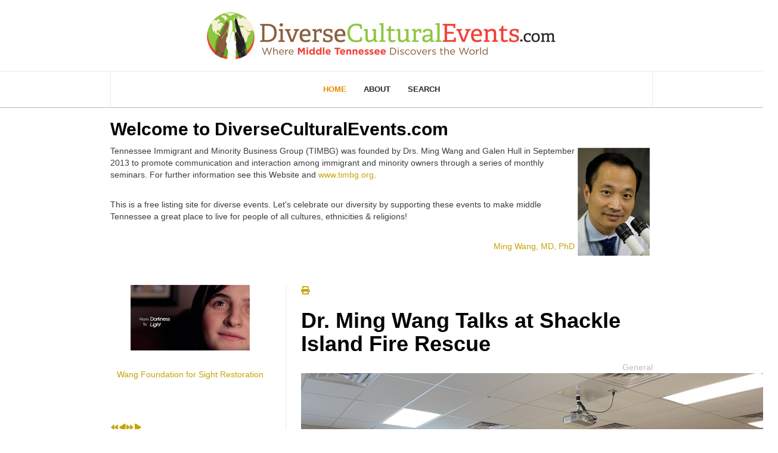

--- FILE ---
content_type: text/html; charset=utf-8
request_url: http://www.diverseculturalevents.com/index.php/190-dr-ming-wang-talks-at-shackle-island-fire-rescue/2022-05-21-09-00
body_size: 38543
content:

<!DOCTYPE html>
<html lang="en-gb" dir="ltr"
	  class='com_icagenda view-event itemid-101 home j31 mm-hover'>

<head>
	<base href="http://www.diverseculturalevents.com/index.php/190-dr-ming-wang-talks-at-shackle-island-fire-rescue/2022-05-21-09-00" />
	<meta http-equiv="content-type" content="text/html; charset=utf-8" />
	<meta name="description" content="Contact person: Kurt Riley Dr. Ming Wang, MD, PhD, is a co-founder of the non-profit Common Ground Network dedicated to his lifelong mission to help people find common ground. As a teenager, Ming fought valiantly to escape China’s Cultural Revolution – during which millions of innocent youth were deported to" />
	<meta name="generator" content="Joomla! - Open Source Content Management" />
	<title>Dr. Ming Wang Talks at Shackle Island Fire Rescue - Diverse Cultural Events</title>
	<link href="/templates/ja_magz_ii/favicon.ico" rel="shortcut icon" type="image/vnd.microsoft.icon" />
	<link href="/templates/ja_magz_ii/local/css/themes/dce/bootstrap.css" rel="stylesheet" type="text/css" />
	<link href="/media/com_icagenda/icicons/style.css?97c89431f42cbf8b5428d90c5e2cacaa" rel="stylesheet" type="text/css" />
	<link href="/media/com_icagenda/css/icagenda.css?97c89431f42cbf8b5428d90c5e2cacaa" rel="stylesheet" type="text/css" />
	<link href="/media/com_icagenda/css/icagenda-front.css?97c89431f42cbf8b5428d90c5e2cacaa" rel="stylesheet" type="text/css" />
	<link href="/media/com_icagenda/css/tipTip.css?97c89431f42cbf8b5428d90c5e2cacaa" rel="stylesheet" type="text/css" />
	<link href="/media/com_icagenda/leaflet/leaflet.css" rel="stylesheet" type="text/css" />
	<link href="/components/com_icagenda/themes/packs/ic_rounded/css/ic_rounded_component.css" rel="stylesheet" type="text/css" />
	<link href="/plugins/system/jce/css/content.css?badb4208be409b1335b815dde676300e" rel="stylesheet" type="text/css" />
	<link href="/templates/system/css/system.css" rel="stylesheet" type="text/css" />
	<link href="/templates/ja_magz_ii/local/css/themes/dce/template.css" rel="stylesheet" type="text/css" />
	<link href="/templates/ja_magz_ii/local/css/themes/dce/megamenu.css" rel="stylesheet" type="text/css" />
	<link href="/templates/ja_magz_ii/fonts/font-awesome/css/font-awesome.min.css" rel="stylesheet" type="text/css" />
	<link href="/templates/ja_magz_ii/fonts/ionicons/css/ionicons.min.css" rel="stylesheet" type="text/css" />
	<link href="//fonts.googleapis.com/css?family=PT+Serif:400,700" rel="stylesheet" type="text/css" />
	<link href="/components/com_icagenda/themes/packs/ic_rounded/css/ic_rounded_module.css" rel="stylesheet" type="text/css" />
	<link href="http://www.diverseculturalevents.com/modules/mod_ic_event_list/css/default_style.css" rel="stylesheet" type="text/css" />
	<style type="text/css">
.vdoresp {margin:6px;overflow:hidden;padding-bottom:56.25%;position:relative;height:0;}
.vdoresp iframe {left:0;top:0;height:100%;width:100%;position:absolute;}
@media screen and (min-width:1201px){


}

@media screen and (min-width:769px) and (max-width:1200px){



.ic-info-box {
	text-align: center;
	width: auto;
}

.ic-info-box .ic-info-box-header {
	width: 86%;
}

.ic-info-box .ic-info-box-content {
	width: 64%;
}

.ic-info-box .ic-info-box-file {
	width: 100px;
}


.ic-filters-label {
	margin-bottom: 8px;
}
.ic-filters-label-title-2,
.ic-filters-label-title-3 {
	margin-bottom: -5px;
	height: 40px;
	line-height: 40px;
}
.ic-filters-btn-2 {
	height: 40px;
	line-height: 40px;
}
.ic-filters-controls {
	padding: 0;
}
.ic-search-submit,
.ic-search-reset {
	width: 50%;
}

}

@media screen and (min-width:481px) and (max-width:768px){



.ic-event-header {
	width: auto;
}
.ic-title-header {
	width: 98%;
	text-align: left;
}
.ic-title-cat {
	width: 98%;
	text-align: left;
}



.ic-event-title > .ic-features-container {
}

.ic-event-header > .ic-features-container {
	margin-right: 0;
	margin-top: 0;
}
.ic-features-container {
	clear: both;
	text-align: center;
}
.ic-feature-icon {
	float: none;
	display: inline-block;
}


.ic-filters-label {
	margin-bottom: 8px;
}
.ic-filters-label-title-2,
.ic-filters-label-title-3 {
	margin-bottom: -5px;
	height: 40px;
	line-height: 40px;
}
.ic-filters-btn-2 {
	height: 40px;
	line-height: 40px;
}
.ic-filters-controls {
	padding: 0;
}
.ic-search-submit,
.ic-search-reset {
	width: 50%;
}

}

@media screen and (max-width:480px){



.ic-event{
	margin: 20px 0;
}
.ic-box-date {
	width: auto;
	float: none;
}
.ic-content {
	width: auto;
	float:none;
}


.ic-event-header {
	width: auto;
}
.ic-title-header {
	width: 98%;
	text-align: center;
}
.ic-title-cat {
	width: 98%;
	text-align: center;
}


.ic-share {
	display:none;
}



.ic-event-title > .ic-features-container {
}

.ic-event-header > .ic-features-container {
	margin-right: 0;
	margin-top: 0;
}
.ic-features-container {
	clear: both;
	text-align: center;
}
.ic-feature-icon {
	float: none;
	display: inline-block;
}


.ic-info-box .ic-info-box-file {
	width: auto;
	float: none;
}
.ic-divCell {
	float: left;
}


.icagenda_form input,
.icagenda_form input[type="file"],
.icagenda_form .input-large,
.icagenda_form .input-xlarge,
.icagenda_form .input-xxlarge,
.icagenda_form .select-large,
.icagenda_form .select-xlarge,
.icagenda_form .select-xxlarge {
	width: 90%;
}
.icagenda_form .input-small {
	width: 90px;
}
.icagenda_form .select-small {
	width: 114px;
}
.icagenda_form .ic-date-input {
	width: auto;
}
.ic-captcha-label {
	display: none;
}


.ic-filters-label {
	margin-bottom: 8px;
}
.ic-filters-label-title-2,
.ic-filters-label-title-3 {
	margin-bottom: -5px;
	height: 40px;
	line-height: 40px;
}
.ic-filters-btn-2 {
	height: 40px;
	line-height: 40px;
}
.ic-filters-controls {
	padding: 0;
}
.ic-search-submit,
.ic-search-reset {
	width: 100%;
}
.ic-button-more > .ic-row1 {
	height: 40px;
}

}

@media screen and (min-width:1201px){


}

@media screen and (min-width:769px) and (max-width:1200px){


}

@media screen and (min-width:481px) and (max-width:768px){


.ic_rounded.iccalendar table td .icevent a:hover,
.ic_rounded.iccalendar table td .icevent a:focus {
	border-radius:3px;
	background:#333;
}
.ic_rounded.iccalendar table td .icevent a:hover .bright,
.ic_rounded.iccalendar table td .icevent a:focus .bright {
	border-radius:3px;
	color:#fff;
	background:#333;
}
.ic_rounded.iccalendar table td .icmulti a:hover,
.ic_rounded.iccalendar table td .icevent a:focus {
	background:#333;
}
.ic_rounded.iccalendar table td .icmulti a:hover .bright,
.ic_rounded.iccalendar table td .icevent a:focus .bright {
	color:#fff;
	background:#333;
}


.ic_rounded .icnav .backic:hover,
.ic_rounded .icnav .nextic:hover,
.ic_rounded .icnav .backicY:hover,
.ic_rounded .icnav .nexticY:hover {
	color:#333333;
	background:none;
	cursor:pointer;
}
#ictip a.close:hover {
	color:black;
	background:none;
	cursor:pointer;
}
#ictip div.linkTo:hover {
	color:#000;
	background:#ddd;
	text-decoration:none;
	border-radius:3px;
}
#ictip a:hover {
	background:none;
}

}

@media screen and (max-width:480px){



	#ictip a.close {
		padding-right:15px;
	}

}

	</style>
	<script src="/media/jui/js/jquery.min.js?97c89431f42cbf8b5428d90c5e2cacaa" type="text/javascript"></script>
	<script src="/media/jui/js/jquery-noconflict.js?97c89431f42cbf8b5428d90c5e2cacaa" type="text/javascript"></script>
	<script src="/media/jui/js/jquery-migrate.min.js?97c89431f42cbf8b5428d90c5e2cacaa" type="text/javascript"></script>
	<script src="/media/com_icagenda/js/jquery.tipTip.js?97c89431f42cbf8b5428d90c5e2cacaa" type="text/javascript"></script>
	<script src="/media/com_icagenda/leaflet/leaflet.js" type="text/javascript"></script>
	<script src="/plugins/system/t3/base-bs3/bootstrap/js/bootstrap.js?97c89431f42cbf8b5428d90c5e2cacaa" type="text/javascript"></script>
	<script src="/plugins/system/t3/base-bs3/js/jquery.tap.min.js" type="text/javascript"></script>
	<script src="/plugins/system/t3/base-bs3/js/script.js" type="text/javascript"></script>
	<script src="/plugins/system/t3/base-bs3/js/menu.js" type="text/javascript"></script>
	<script src="/templates/ja_magz_ii/js/jquery.cookie.js" type="text/javascript"></script>
	<script src="/templates/ja_magz_ii/js/script.js" type="text/javascript"></script>
	<script src="/plugins/system/t3/base-bs3/js/nav-collapse.js" type="text/javascript"></script>
	<script src="/modules/mod_iccalendar/js/jQuery.highlightToday.min.js" type="text/javascript"></script>
	<script type="text/javascript">
	jQuery(document).ready(function(){
		jQuery(".iCtip").tipTip({maxWidth: "200", defaultPosition: "top", edgeOffset: 1});
	});document.addEventListener("DOMContentLoaded", function() {var mapid = document.getElementById("ic-map-190");if (mapid !== null) { var lat = "", lng = "", map = L.map("ic-map-190").setView([lat, lng], 16);L.tileLayer("https://{s}.tile.openstreetmap.org/{z}/{x}/{y}.png", {attribution: "&copy; <a href=\"https://www.openstreetmap.org/copyright\">OpenStreetMap</a> contributors"}).addTo(map);L.marker([lat, lng]).addTo(map)}});jQuery(function($){ $(".iCtip").tipTip({"activation":"hover","keepAlive":false,"maxWidth":"200px","edgeOffset":1,"defaultPosition":"top"}); });jQuery(function($){ $(".ic-addtocal").tipTip({"activation":"hover","keepAlive":true,"maxWidth":"200px","edgeOffset":1,"defaultPosition":"bottom"}); });jQuery(function($){ initTooltips(); $("body").on("subform-row-add", initTooltips); function initTooltips (event, container) { container = container || document;$(container).find(".hasTooltip").tooltip({"html": true,"container": "body"});} });
		jQuery(document).ready(function(){
			jQuery("#mod_iccalendar_97").highlightToday("show_today");
		});
	jQuery(function($){ $(".iCtip").tipTip({"activation":"hover","keepAlive":false,"maxWidth":"200px","edgeOffset":1,"defaultPosition":"top"}); });
	</script>
	<meta property="og:title" content="Dr. Ming Wang Talks at Shackle Island Fire Rescue" />
	<meta property="og:type" content="article" />
	<meta property="og:image" content="http://www.diverseculturalevents.com/images/icagenda/frontend/images/5-21-22-sat-talk-at-shackle-island-fire-rescue.jpg" />
	<meta property="og:url" content="http://www.diverseculturalevents.com/index.php/190-dr-ming-wang-talks-at-shackle-island-fire-rescue/2022-05-21-09-00" />
	<meta property="og:description" content="Contact person: Kurt Riley Dr. Ming Wang, MD, PhD, is a co-founder of the non-profit Common Ground Network dedicated to his lifelong mission to help people find common ground. As a teenager, Ming fought valiantly to escape China’s Cultural Revolution – during which millions of innocent youth were deported to" />
	<meta property="og:site_name" content="Diverse Cultural Events" />

	
<!-- META FOR IOS & HANDHELD -->
	<meta name="viewport" content="width=device-width, initial-scale=1.0, maximum-scale=1.0, user-scalable=no"/>
	<style type="text/stylesheet">
		@-webkit-viewport   { width: device-width; }
		@-moz-viewport      { width: device-width; }
		@-ms-viewport       { width: device-width; }
		@-o-viewport        { width: device-width; }
		@viewport           { width: device-width; }
	</style>
	<script type="text/javascript">
		//<![CDATA[
		if (navigator.userAgent.match(/IEMobile\/10\.0/)) {
			var msViewportStyle = document.createElement("style");
			msViewportStyle.appendChild(
				document.createTextNode("@-ms-viewport{width:auto!important}")
			);
			document.getElementsByTagName("head")[0].appendChild(msViewportStyle);
		}
		//]]>
	</script>
<meta name="HandheldFriendly" content="true"/>
<meta name="apple-mobile-web-app-capable" content="YES"/>
<!-- //META FOR IOS & HANDHELD -->




<!-- Le HTML5 shim and media query for IE8 support -->
<!--[if lt IE 9]>
<script src="//html5shim.googlecode.com/svn/trunk/html5.js"></script>
<script type="text/javascript" src="/plugins/system/t3/base-bs3/js/respond.min.js"></script>
<![endif]-->

<!-- You can add Google Analytics here or use T3 Injection feature -->

</head>

<body class="">

<div class="t3-wrapper"> <!-- Need this wrapper for off-canvas menu. Remove if you don't use of-canvas -->

  
<!-- HEADER -->
<header id="t3-header" class="t3-header wrap">
	<div class="container">
		<div class="row">
							
			<!-- LOGO -->
			<div class="col-xs-12 col-md-4 logo">
				<div class="logo-image logo-control">
					<a href="/" title="Diverse Cultural Events">
																				<img class="logo-img" src="/images/logo_mid.png" alt="Diverse Cultural Events" />
																																	<img class="logo-img-sm" src="/images/logo_hor2.png" alt="Diverse Cultural Events" />
																			<span>Diverse Cultural Events</span>
					</a>
					<small class="site-slogan"></small>
				</div>
			</div>
			<!-- //LOGO -->

			
		</div>
	</div>
</header>
<!-- //HEADER -->

  
<!-- MAIN NAVIGATION -->
<nav id="t3-mainnav" class="wrap navbar navbar-default t3-mainnav">
	<div class="container">

		<!-- Brand and toggle get grouped for better mobile display -->
		<div class="navbar-header">
		
											<button type="button" class="navbar-toggle" data-toggle="collapse" data-target=".t3-navbar-collapse">
					<i class="fa fa-bars"></i>
				</button>
			
		</div>

					<div class="t3-navbar-collapse navbar-collapse collapse"></div>
		
		<div class="t3-navbar navbar-collapse collapse">
			<div  class="t3-megamenu"  data-responsive="true">
<ul itemscope itemtype="http://www.schema.org/SiteNavigationElement" class="nav navbar-nav level0">
<li itemprop='name' class="current active" data-id="101" data-level="1">
<a itemprop='url' class=""  href="/index.php"   data-target="#">Home </a>

</li>
<li itemprop='name'  data-id="109" data-level="1">
<a itemprop='url' class=""  href="/index.php/about"   data-target="#">About </a>

</li>
<li itemprop='name'  data-id="128" data-level="1">
<a itemprop='url' class=""  href="/index.php/all-events"   data-target="#">Search </a>

</li>
</ul>
</div>

		</div>

	</div>
</nav>
<!-- //MAIN NAVIGATION -->

<script>
	(function ($){
		var maps = [];
		$(maps).each (function (){
			$('li[data-id="' + this['id'] + '"]').addClass (this['class']);
		});
	})(jQuery);
</script>
<!-- //MAIN NAVIGATION -->

  
	<!-- Banner Top -->
	<div class="wrap t3-banner t3-banner-top">
		<div class="container">
			

<div class="custom"  >
	<h2>Welcome to DiverseCulturalEvents.com</h2>
<div class="home-content ch-left2">
<p class="htop"><a href="https://www.wangvisioninstitute.com/wang.html" target="_blank" rel="noopener"><img style="margin: 5px; float: right;" src="/images/ming-aboutphoto.jpg" alt="ming aboutphoto" /></a>Tennessee&nbsp;Immigrant and Minority Business Group (TIMBG) was founded by Drs. Ming Wang and Galen Hull in September 2013 to promote communication and interaction among immigrant and minority owners through a series of monthly seminars. For further information see this Website and&nbsp;<a href="http://www.timbg.org" target="_blank" rel="noopener">www.timbg.org</a>.</p>
<p class="htop">This is a free listing site for diverse events. Let's celebrate our diversity by supporting these events to make middle Tennessee a great place to live for people of all cultures, ethnicities &amp; religions!&nbsp;</p>
<p class="htop" style="text-align: right;"><a href="https://www.wangvisioninstitute.com/wang.html" target="_blank" rel="noopener">Ming Wang, MD, PhD</a></p>
</div></div>

		</div>
	</div>
	<!-- //Banner Top -->

  
  


  
<div id="t3-mainbody" class="container t3-mainbody">
	<div class="row equal-height">

		<!-- MAIN CONTENT -->
		<div id="t3-content" class="t3-content col col-xs-12 col-sm-8 col-sm-push-4">
						<div id="system-message-container">
	</div>

						<!-- iCagenda PRO 3.8.9 -->
<div id="icagenda" class="ic-event-view">

		
<div class="ic-top-buttons">


		
		<div class="ic-manager-toolbar">
			</div>

	<div class="ic-buttons">

						<div class="ic-icon">
			<a class="iCtip" href="/index.php/190-dr-ming-wang-talks-at-shackle-island-fire-rescue/2022-05-21-09-00?tmpl=component&amp;print=1" onclick="window.open(this.href,'win2','status=no,toolbar=no,scrollbars=yes,titlebar=no,menubar=no,resizable=yes,width=640,height=480,directories=no,location=no'); return false;" title="Print" rel="nofollow">
<span class="iCicon iCicon-print"></span>
</a>		</div>
		
						<div class="ic-icon">
					</div>
		
	</div>


</div>

	<!-- ic_rounded -->
		
		
		
<!-- Event details -->


		<div class="event-header ic-event-header ic-clearfix">

				<div class="title-header ic-title-header ic-float-left">
			<h1>
				Dr. Ming Wang Talks at Shackle Island Fire Rescue			</h1>
		</div>

				
				<div class="title-cat ic-title-cat ic-float-right ic-details-cat" style="color:#bdbdbd;">
			General		</div>

	</div>

		<div class="ic-clearfix">

				<div class="ic-event-addthis ic-float-left">
			<div class="share ic-share" style="position: fixed;"><!-- AddThis Button BEGIN --><div class="addthis_toolbox addthis_floating_style addthis_32x32_style" style="right: 2%; top: 40%;"><a class="addthis_button_preferred_1"></a><a class="addthis_button_preferred_2"></a><a class="addthis_button_preferred_3"></a><a class="addthis_button_preferred_4"></a><a class="addthis_button_compact"></a><a class="addthis_counter addthis_bubble_style"></a></div><script type="text/javascript">var addthis_config = {"data_track_addressbar":false};</script><script type="text/javascript" src="http://s7.addthis.com/js/300/addthis_widget.js#pubid=ra-5024db5322322e8b" async="async"></script><!-- AddThis Button END --></div>		</div>

				<div class="ic-event-registration ic-float-right">
					</div>

	</div>

		<div class="icinfo ic-info ic-clearfix">

							<div class="image ic-image">
				<img src="/images/icagenda/thumbs/themes/ic_large_w900h600q100_5-21-22-sat-talk-at-shackle-island-fire-rescue.jpg" alt="5-21-22-sat-talk-at-shackle-island-fire-rescue" />			</div>
		
				<div class="details ic-details">

						<div class="ic-event-date">
				<strong>Date:</strong>&nbsp;<span class="ic-single-startdate">Saturday,&nbsp;May&nbsp;21,&nbsp;2022</span> <span class="ic-single-starttime">09:00</span><span class="ic-datetime-separator"> - </span><span class="ic-single-endtime">10:00</span>			</div>

						<p>

													<strong>Venue:</strong>&nbsp;3199 Long Hollow Pike. Hendersonville, TN. 37075				
								
								
			</p>

		</div>

		
						<div id="ic-detail-desc" class="ic-detail-desc">
			<div class="ic-short-description">
							</div>
			<div class="ic-full-description">
				<p>Contact person: Kurt Riley</p>
<p><strong>Dr. Ming Wang, MD, PhD,</strong> is a co-founder of the non-profit <strong>Common Ground Network</strong> dedicated to his lifelong mission to help people find common ground.</p>
<p>As a teenager, Ming fought valiantly to escape China’s Cultural Revolution – during which millions of innocent youth were deported to remote areas to face a life sentence of hard labor and poverty. He came to America with only $50 and earned <strong>two doctorate degrees,</strong> one in laser physics and one in medicine, and graduated&nbsp;with the highest honors from Harvard Medical School and MIT.</p>
<p><strong>Wang Foundation for Sight Restoration </strong>has helped patients from over 40 states in the U.S. and 55 countries, with all sight restoration surgeries performed free-of-charge. Dr. Wang was named the Kiwanis <strong>Nashvillian of the Year</strong> for his lifelong dedication to help blind orphaned children from around the world.</p>			</div>
		
		
			<p>&nbsp;</p>

									<div class="ic-info-box">

								<div class="ic-info-box-header">
					<label>Information</label>
				</div>

								<div class="ic-info-box-content ic-divTable ic-align-left ic-clearfix">

										
										
										
															<div class="ic-divRow ic-info-phone">
						<div class="ic-divCell ic-label">Telephone</div>
						<div class="ic-divCell ic-value"><a href="tel:615-525-3314">615-525-3314</a></div>
					</div>
					
															<div class="ic-divRow ic-info-email">
						<div class="ic-divCell ic-label">Email</div>
						<div class="ic-divCell ic-value"><span id="cloak3da61ce135138b5e5f5a67a425e39fdc">This email address is being protected from spambots. You need JavaScript enabled to view it.</span><script type='text/javascript'>
				document.getElementById('cloak3da61ce135138b5e5f5a67a425e39fdc').innerHTML = '';
				var prefix = '&#109;a' + 'i&#108;' + '&#116;o';
				var path = 'hr' + 'ef' + '=';
				var addy3da61ce135138b5e5f5a67a425e39fdc = '&#101;ll&#97;' + '&#64;';
				addy3da61ce135138b5e5f5a67a425e39fdc = addy3da61ce135138b5e5f5a67a425e39fdc + 'w&#97;ngv&#105;s&#105;&#111;n&#105;nst&#105;t&#117;t&#101;' + '&#46;' + 'c&#111;m';
				var addy_text3da61ce135138b5e5f5a67a425e39fdc = '&#101;ll&#97;' + '&#64;' + 'w&#97;ngv&#105;s&#105;&#111;n&#105;nst&#105;t&#117;t&#101;' + '&#46;' + 'c&#111;m';document.getElementById('cloak3da61ce135138b5e5f5a67a425e39fdc').innerHTML += '<a ' + path + '\'' + prefix + ':' + addy3da61ce135138b5e5f5a67a425e39fdc + '\'>'+addy_text3da61ce135138b5e5f5a67a425e39fdc+'<\/a>';
		</script></div>
					</div>
					
										
										
														</div>

			</div>			
		</div>
		
	</div>

		
			<p>&nbsp;</p>
	<div id="detail-date-list" class="ic-clearfix">
		<h3 class="alldates">All Dates</h3><br />
		<div class="datesList">
			<ul class="ic-date-vertical"><li><span class="ic-period-startdate">Saturday,&nbsp;May&nbsp;21,&nbsp;2022</span>  <span class="evttime ic-period-time">09:00 - 10:00</span></li></ul>					</div>
	</div>
	
		
		</div>

		</div>
		<!-- //MAIN CONTENT -->

		<!-- SIDEBAR LEFT -->
		<div class="t3-sidebar t3-sidebar-left col col-xs-12 col-sm-4 col-sm-pull-8">
			<div class="t3-module module " id="Mod107"><div class="module-inner"><div class="module-ct">

<div class="custom"  >
	<p style="text-align: center;"><a href="http://www.wangvisioninstitute.com/cms/video-library/video/285.html" target="_blank" rel="noopener"><img src="/images/maria_story.jpg" alt="maria story" /></a></p>
<p style="text-align: center;"><a href="http://www.wangfoundation.com/" target="_blank" rel="noopener">Wang Foundation for Sight Restoration</a></p></div>
</div></div></div><div class="t3-module module " id="Mod97"><div class="module-inner"><div class="module-ct"><!-- iCagenda - Calendar --><div tabindex="0" id="ic-calendar-97" class="">
<!-- Calendar -->


<div class="ic_rounded iccalendar " style=" background-color: transparent; background-image: none;" id="97"><div id="mod_iccalendar_97">
			<div class="icagenda_header">
			</div><div class="icnav"><a id="ic-prev-year" class="backicY icagendabtn_97" href="http://www.diverseculturalevents.com/index.php/190-dr-ming-wang-talks-at-shackle-island-fire-rescue/2022-05-21-09-00?iccaldate=2024-11-1" rel="nofollow"><span style="height: 1px; width: 1px; position: absolute; overflow: hidden; top: -10px;" title="">Previous Year</span><span class="iCicon iCicon-backicY"></span></a><a id="ic-prev-month" class="backic icagendabtn_97" href="http://www.diverseculturalevents.com/index.php/190-dr-ming-wang-talks-at-shackle-island-fire-rescue/2022-05-21-09-00?iccaldate=2025-10-1" rel="nofollow"><span style="height: 1px; width: 1px; position: absolute; overflow: hidden; top: -10px;" title="">Previous Month</span><span class="iCicon iCicon-backic"></span></a><a id="ic-next-year" class="nexticY icagendabtn_97" href="http://www.diverseculturalevents.com/index.php/190-dr-ming-wang-talks-at-shackle-island-fire-rescue/2022-05-21-09-00?iccaldate=2026-11-1" rel="nofollow"><span style="height: 1px; width: 1px; position: absolute; overflow: hidden; top: -10px;" title="">Next Year</span><span class="iCicon iCicon-nexticY"></span></a><a id="ic-next-month" class="nextic icagendabtn_97" href="http://www.diverseculturalevents.com/index.php/190-dr-ming-wang-talks-at-shackle-island-fire-rescue/2022-05-21-09-00?iccaldate=2025-12-1" rel="nofollow"><span style="height: 1px; width: 1px; position: absolute; overflow: hidden; top: -10px;" title="">Next Month</span><span class="iCicon iCicon-nextic"></span></a><div class="titleic">November 2025</div></div><div style="clear:both"></div>
			<table id="icagenda_calendar" class="ic-table" style="width:100%;">
				<thead>
					<tr>
						<th style="width:14.2857143%;background: ;">Mon</th>
						<th style="width:14.2857143%;background: ;">Tue</th>
						<th style="width:14.2857143%;background: ;">Wed</th>
						<th style="width:14.2857143%;background: ;">Thu</th>
						<th style="width:14.2857143%;background: ;">Fri</th>
						<th style="width:14.2857143%;background: ;">Sat</th>
						<th style="width:14.2857143%;background: ;">Sun</th>
					</tr>
				</thead>
		<tr><td colspan="5"></td><td style="background: ;">
<!-- Module Calendar Day Pop-up -->

	<div class="no-event style_Day" data-cal-date="2025-11-01">
		1	</div>
</td><td style="background: ;">
<!-- Module Calendar Day Pop-up -->

	<div class="no-event style_Today" data-cal-date="2025-11-02">
		2	</div>
</td><tr><td style="background: ;">
<!-- Module Calendar Day Pop-up -->

	<div class="no-event style_Day" data-cal-date="2025-11-03">
		3	</div>
</td><td style="background: ;">
<!-- Module Calendar Day Pop-up -->

	<div class="no-event style_Day" data-cal-date="2025-11-04">
		4	</div>
</td><td style="background: ;">
<!-- Module Calendar Day Pop-up -->

	<div class="no-event style_Day" data-cal-date="2025-11-05">
		5	</div>
</td><td style="background: ;">
<!-- Module Calendar Day Pop-up -->

	<div class="no-event style_Day" data-cal-date="2025-11-06">
		6	</div>
</td><td style="background: ;">
<!-- Module Calendar Day Pop-up -->

	<div class="no-event style_Day" data-cal-date="2025-11-07">
		7	</div>
</td><td style="background: ;">
<!-- Module Calendar Day Pop-up -->

	<div class="no-event style_Day" data-cal-date="2025-11-08">
		8	</div>
</td><td style="background: ;">
<!-- Module Calendar Day Pop-up -->

	<div class="no-event style_Day" data-cal-date="2025-11-09">
		9	</div>
</td><tr><td style="background: ;">
<!-- Module Calendar Day Pop-up -->

	<div class="no-event style_Day" data-cal-date="2025-11-10">
		10	</div>
</td><td style="background: ;">
<!-- Module Calendar Day Pop-up -->

	<div class="no-event style_Day" data-cal-date="2025-11-11">
		11	</div>
</td><td style="background: ;">
<!-- Module Calendar Day Pop-up -->

	<div class="no-event style_Day" data-cal-date="2025-11-12">
		12	</div>
</td><td style="background: ;">
<!-- Module Calendar Day Pop-up -->

	<div class="no-event style_Day" data-cal-date="2025-11-13">
		13	</div>
</td><td style="background: ;">
<!-- Module Calendar Day Pop-up -->

	<div class="no-event style_Day" data-cal-date="2025-11-14">
		14	</div>
</td><td style="background: ;">
<!-- Module Calendar Day Pop-up -->

	<div class="no-event style_Day" data-cal-date="2025-11-15">
		15	</div>
</td><td style="background: ;">
<!-- Module Calendar Day Pop-up -->

	<div class="no-event style_Day" data-cal-date="2025-11-16">
		16	</div>
</td><tr><td style="background: ;">
<!-- Module Calendar Day Pop-up -->

	<div class="no-event style_Day" data-cal-date="2025-11-17">
		17	</div>
</td><td style="background: ;">
<!-- Module Calendar Day Pop-up -->

	<div class="no-event style_Day" data-cal-date="2025-11-18">
		18	</div>
</td><td style="background: ;">
<!-- Module Calendar Day Pop-up -->

	<div class="no-event style_Day" data-cal-date="2025-11-19">
		19	</div>
</td><td style="background: ;">
<!-- Module Calendar Day Pop-up -->

	<div class="no-event style_Day" data-cal-date="2025-11-20">
		20	</div>
</td><td style="background: ;">
<!-- Module Calendar Day Pop-up -->

	<div class="no-event style_Day" data-cal-date="2025-11-21">
		21	</div>
</td><td style="background: ;">
<!-- Module Calendar Day Pop-up -->

	<div class="no-event style_Day" data-cal-date="2025-11-22">
		22	</div>
</td><td style="background: ;">
<!-- Module Calendar Day Pop-up -->

	<div class="no-event style_Day" data-cal-date="2025-11-23">
		23	</div>
</td><tr><td style="background: ;">
<!-- Module Calendar Day Pop-up -->

	<div class="no-event style_Day" data-cal-date="2025-11-24">
		24	</div>
</td><td style="background: ;">
<!-- Module Calendar Day Pop-up -->

	<div class="no-event style_Day" data-cal-date="2025-11-25">
		25	</div>
</td><td style="background: ;">
<!-- Module Calendar Day Pop-up -->

	<div class="no-event style_Day" data-cal-date="2025-11-26">
		26	</div>
</td><td style="background: ;">
<!-- Module Calendar Day Pop-up -->

	<div class="no-event style_Day" data-cal-date="2025-11-27">
		27	</div>
</td><td style="background: ;">
<!-- Module Calendar Day Pop-up -->

	<div class="no-event style_Day" data-cal-date="2025-11-28">
		28	</div>
</td><td style="background: ;">
<!-- Module Calendar Day Pop-up -->

	<div class="no-event style_Day" data-cal-date="2025-11-29">
		29	</div>
</td><td style="background: ;">
<!-- Module Calendar Day Pop-up -->

	<div class="no-event style_Day" data-cal-date="2025-11-30">
		30	</div>
</td></table></div></div>
</div>
<script type="text/javascript">
(function($){
	if ($('.spanEv:visible').length !== 0) {
		return false;
	}
	var icmouse = 'click';
	var mouseout = '1';
	var icclasstip = '.icevent a';
	var icclass = '.iccalendar';
	var position = 'center';
	var posmiddle = 'top';
	var modid = '97';
	var modidid = '#97';
	var icagendabtn = '.icagendabtn_97';
	var mod_iccalendar = '#mod_iccalendar_97';
	var template = '.ic_rounded';
	var loading = 'loading...';
	var closetxt = 'Close';
	var tip_type = '1';
	var tipwidth = 390;
	var smallwidththreshold = 481;
	var verticaloffset = 10;
	var css_position = '';
	var mobile_min_width = 320;
	var extra_css = '';

	$(document).on('click touchend', icagendabtn, function(e){		e.preventDefault();

		url=$(this).attr('href');

		$(modidid).html('<\div class="icloading_box"><\div style="text-align:center;">' + loading + '<\/div><\div class="icloading_img"><\/div><\/div>').load(url + ' ' + mod_iccalendar, function(){$('#mod_iccalendar_97').highlightToday();});

	});

	// Calendar Keyboard Accessibility (experimental, since 3.5.14)
	if (typeof first_mod === 'undefined') {
		$i = '1';
		first_mod = modid;
		first_nb = $i;
		nb_mod = $i;
	} else {
		$i = (typeof $i === 'undefined') ? '2' : ++$i;
		nb_mod = $i;
	}

	$('#ic-calendar-'+modid).addClass('ic-'+nb_mod);

	$(document).keydown(function(e){

		// ctrl+alt+C : focus on first Calendar module
		// REMOVE: Polish language conflict, alt+C Ć
//		if (e.ctrlKey && e.altKey && e.keyCode == 67) {
//			$('#ic-calendar-'+first_mod).focus();
//		}

		// ctrl+alt+N : focus on Next calendar module
		if (e.ctrlKey && e.altKey && e.keyCode == 78) {
			if ($('#ic-calendar-'+modid).is(':focus')) {
				activ = $('#ic-calendar-'+modid).attr('class');
				act = activ.split('-');
				act = act[1];
				next = ++act;
			}
			mod_class = $('#ic-calendar-'+modid).attr('class');
			if ($('.ic-'+next).length == 0) next = 1;
			if (mod_class == 'ic-'+next) $('.ic-'+next).focus();
		}

		// On focused calendar module
		if ($('#ic-calendar-'+modid).is(':focus')){
			switch (e.keyCode) {
				case 37:
					// Left arrow pressed
					url = $('#ic-calendar-'+modid+' #ic-prev-month').attr('href');
					break;
				case 38:
					// Top arrow pressed
					url = $('#ic-calendar-'+modid+' #ic-next-year').attr('href');
					break;
				case 39:
					// Right arrow pressed
					url = $('#ic-calendar-'+modid+' #ic-next-month').attr('href');
					break;
				case 40:
					// Top arrow pressed
					url = $('#ic-calendar-'+modid+' #ic-prev-year').attr('href');
					break;
			}

			if ((!e.shiftKey && (e.keyCode == 37 || e.keyCode == 39)) ||
				(e.shiftKey && (e.keyCode == 38 || e.keyCode == 40))) {
				$(modidid).html('<\div class="icloading_box"><\div style="text-align:center;">' + loading + '<\/div><\div class="icloading_img"><\/div><\/div>').load(url + ' ' + mod_iccalendar, function(){$('#mod_iccalendar_97').highlightToday();});
			}

//			if ($(modidid+' '+icclasstip).is(':focus') && e.keyCode == 13){
//				var icmouse = "click";
//			}
		}
	});

	if (tip_type=='2') {	$(document).on(icmouse, this, function(e){
		e.preventDefault();

		$(".iCaTip").tipTip({maxWidth: "400", defaultPosition: "top", edgeOffset: 1, activation:"hover", keepAlive: true});
	});
	}

	if (tip_type=='1') {		$view_width=$(window).width();		if($view_width<smallwidththreshold){			icmouse='click touchend';
		}

		$(document).on(icmouse, modidid+' '+icclasstip, function(e){
			$view_height=$(window).height();			$view_width=$(window).width();			e.preventDefault();
			$('#ictip').remove();
			$parent=$(this).parent();
			var tip = $($parent).children(modidid+' .spanEv').html();
			tip = tip.replace(/<icscript>/g,'<script>');
			var $tip = tip.replace(/<\/icscript>/g,'<\/script>');

			if ($view_width < smallwidththreshold)
			{
								css_position = 'fixed';
				$width_px = Math.max(mobile_min_width,$view_width); 				$width = '100%';
				$pos = '0px';
				$top = '0px';
				extra_css='border:0;border-radius:0;height:100%;box-shadow:none;margin:0px;padding:10px;min-width:'+mobile_min_width+'px;overflow-y:scroll;padding:0;';			}
			else
			{
				css_position = 'absolute';
				$width_px = Math.min($view_width, tipwidth);
				$width = $width_px+'px';

								switch(position) {
					case 'left':
						$pos=Math.max(0,$(modidid).offset().left-$width_px-10)+'px';
						break;
					case 'right':
						$pos=Math.max(0,Math.min($view_width-$width_px,$(modidid).offset().left+$(modidid).width()+10))+'px';
						break;
					default:						$pos=Math.ceil(($view_width-$width_px)/2)+'px';
						break;
				}

								if (posmiddle === 'top')
				{
					$top = Math.max(0,$(modidid).offset().top-verticaloffset)+'px';				}
				else
				{
					$top = Math.max(0,$(modidid).offset().top+$(modidid).height()-verticaloffset)+'px';				}
			}


			$('body').prepend('<\div style="display:block; position:'+css_position+'; width:'+$width+'; left:'+$pos+'; top:'+$top+';'+extra_css+'" id="ictip"> '+$(this).parent().children('.date').html()+'<a class="close" style="cursor: pointer;"><\div style="display:block; width:auto; height:50px; text-align:right;">' + closetxt + '<\/div></a><span class="clr"></span>'+$tip+'<\/div>');

			// Tooltip Keyboard Accessibility (experimental, since 3.5.14)
			$(document).keydown(function(e){
				//	Shift : focus on tooltip events
				if ($('.icevent a').is(':focus') && e.keyCode == 16){
					$('.ictip-event a').focus();
				}
				//	esc : close tooltip
				if (($('.ictip-event a').is(':focus') || $('.icevent a').is(':focus')) && e.keyCode == 27){
					e.preventDefault();
					$('#ictip').remove();
				}
			});

			// Close Tooltip
			$(document).on('click touchend', '.close', function(e){
				e.preventDefault();
				$('#ictip').remove();
			});

			if (mouseout == '1')
			{
				$('#ictip')
					.mouseout(function() {
//						$( "div:first", this ).text( "mouse out" );
						$('#ictip').stop(true).fadeOut(300);
					})
					.mouseover(function() {
//						$( "div:first", this ).text( "mouse over" );
						$('#ictip').stop(true).fadeIn(300);
					});
			}
		});
	}

}) (jQuery);
</script>
</div></div></div><div class="t3-module module " id="Mod105"><div class="module-inner"><h3 class="module-title "><span>Hot Events</span></h3><div class="module-ct"><!-- iCagenda PRO - Event List --><div class="ic_eventlist"><div class="ic-section ic-group">
<div class="default_eventlist ic-col ic-col1">
	<div class="ic-event-div">

				<div class="ic-date-img-box">
			<div class="ic-date-div" style="background: #bdbdbd; color: #111111;">
				<div class="ic-day">
					05				</div>
				<div class="ic-month">
					Mar				</div>
			</div>
		</div>

		<div class="ic-block">

						
						<div class="iceventlist-title ic-block">
				<a href="/index.php/all-events/11-tennessee-immigrant-and-minority-business-group-2020-spring-quarterly-forum/2020-03-05-18-00">
					Tennessee Immigrant and Minority Business Group  2020 Spring Quarterly Forum				</a>
			</div>

		</div>

		
							<span class="iceventlist-desc">
				Panel discussion: Exercise and your health			</span>
		
				
				
	</div>
	<hr>
</div>


<div class="default_eventlist ic-col ic-col1">
	<div class="ic-event-div">

				<div class="ic-date-img-box">
			<div class="ic-date-div" style="background: #bdbdbd; color: #111111;">
				<div class="ic-day">
					14				</div>
				<div class="ic-month">
					Nov				</div>
			</div>
		</div>

		<div class="ic-block">

						
						<div class="iceventlist-title ic-block">
				<a href="/index.php/all-events/5-zoolumination-kick-off-party-dr-ming-wang-plays-chinese-violin-erhu">
					Zoolumination Kick-off Party, Dr. Ming Wang plays Chinese Violin -- &quot;erhu&quot;				</a>
			</div>

		</div>

		
							<span class="iceventlist-desc">
				Zoolumination Kick-off Party, Dr. Ming Wang plays Chinese Violin -- "erhu"			</span>
		
				
				
	</div>
	<hr>
</div>


<div class="default_eventlist ic-col ic-col1">
	<div class="ic-event-div">

				<div class="ic-date-img-box">
			<div class="ic-date-div" style="background: #bdbdbd; color: #111111;">
				<div class="ic-day">
					10				</div>
				<div class="ic-month">
					Nov				</div>
			</div>
		</div>

		<div class="ic-block">

						
						<div class="iceventlist-title ic-block">
				<a href="/index.php/all-events/6-talk-at-la-casa-church-in-nashville-tn">
					Talk at La Casa Church in Nashville, TN				</a>
			</div>

		</div>

		
							<span class="iceventlist-desc">
				From darkness to sight
The story behind the movie “God’s not dead”
A talk/music by Ming Wang			</span>
		
				
				
	</div>
	<hr>
</div>

</div></div><div style="clear:both"></div></div></div></div>
		</div>
		<!-- //SIDEBAR LEFT -->

	</div>
</div> 


  <div id="t3-section" class="t3-section-wrap wrap">
  <div class="container">
	  </div>
</div>


  


  


  
<!-- FOOTER -->
<footer id="t3-footer" class="wrap t3-footer">
	<div class="container">
		<div class="footer-detail">
		
		<section class="t3-copyright">
			<div class="row">
				<div class="col-md-12 copyright ">
					
<ol class="breadcrumb ">
	<li class="active">You are here: &#160;</li><li><a href="/index.php" class="pathway">Home</a><span class="divider"><img src="/templates/ja_magz_ii/images/system/arrow.png" alt="" /></span></li><li><span>Dr. Ming Wang Talks at Shackle Island Fire Rescue</span></li></ol>


<div class="custom"  >
	<p>(c) 2013-2019 Diverse Cultural Events. All rights reserved.</p></div>

				</div>
							</div>
		</section>
		</div>
	</div>
</footer>
<!-- //FOOTER -->

</div>

</body>

</html>